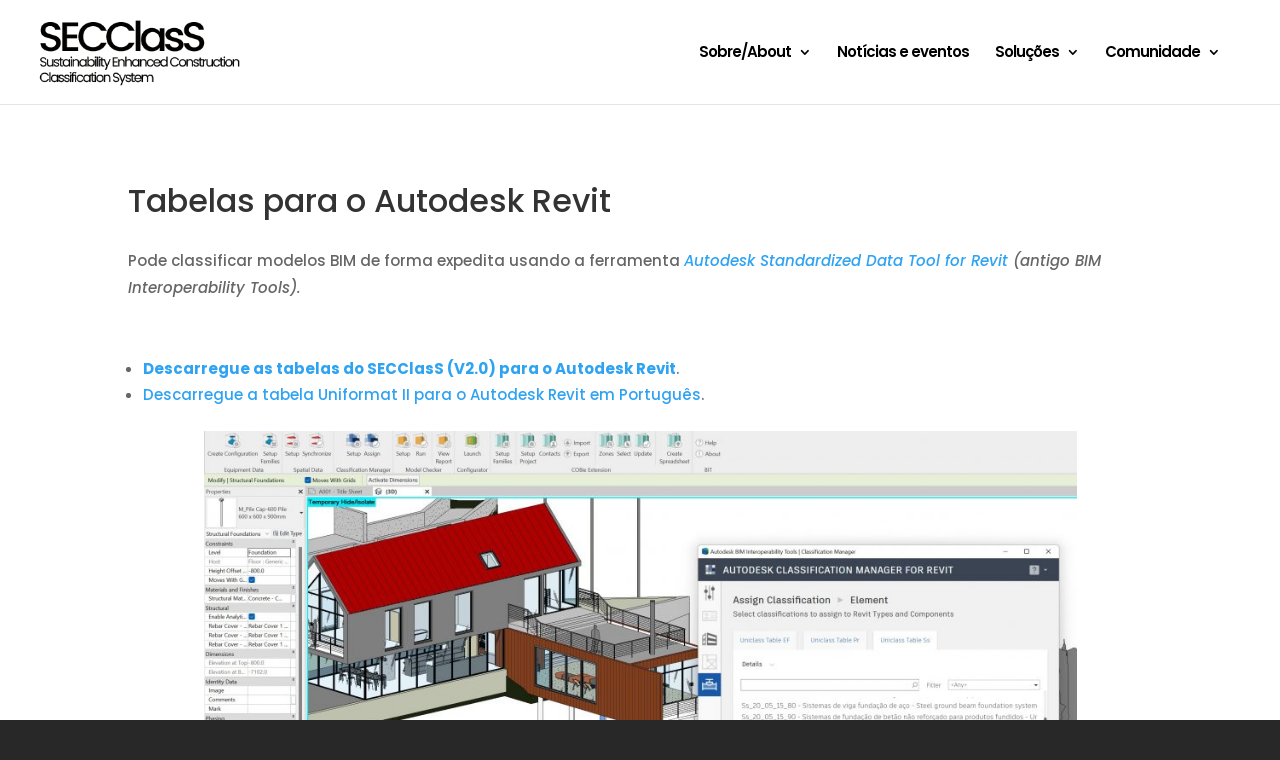

--- FILE ---
content_type: text/css
request_url: https://secclass.pt/wp-content/themes/Divi-child/style.css?ver=4.14.6
body_size: 188
content:
/*
Theme Name: SECClasS Theme
Theme URI: http://www.i-am.pt
Template: Divi
Author: I AM Consultoria
Author URI: http://www.elegantthemes.com
Description: Smart. Flexible. Beautiful. Divi is the most powerful theme in our collection.
Tags: responsive-layout,one-column,two-columns,three-columns,four-columns,left-sidebar,right-sidebar,custom-background,custom-colors,featured-images,full-width-template,post-formats,rtl-language-support,theme-options,threaded-comments,translation-ready
Version: 4.7.3.1606206291
Updated: 2020-11-24 08:24:51

*/

